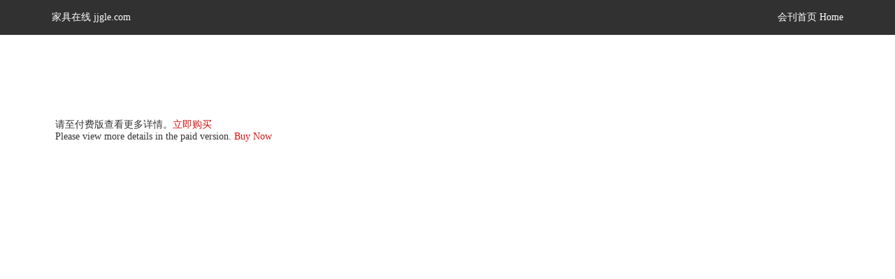

--- FILE ---
content_type: text/html; charset=UTF-8
request_url: https://catalogue.jjgle.com/fur2020/preview/detail/183.html
body_size: 1633
content:
<!DOCTYPE html>
<html>
<head>
    <meta http-equiv="Content-Type" content="text/html; charset=utf-8">
    <meta name="viewport"
          content="width=device-width,height=device-height, initial-scale=1, maximum-scale=1, user-scalable=no">
    <meta name="format-detection" content="telephone=no"/>
    <meta name="csrf-token" content="7d4Ks8OgWMuHJcFPCVL8HIxgl0ZkksLjUuZ6jR0Q">
    <title>2020年中国国际家具展电子会刊</title>
    <meta name="keywords" content="2020年中国国际家具展电子会刊">
    <meta name="description" content="2020年中国国际家具展电子会刊">
    <link rel="shortcut icon" href="https://catalogue.jjgle.com/favicon.ico?3.10.95" type="image/x-icon">
    <link rel="stylesheet" href="https://catalogue.jjgle.com/catalogue/css/fur2020.css?3.10.95" type="text/css">
        <script type="text/javascript" charset="utf-8" src="https://catalogue.jjgle.com/js/jquery.min.js?3.10.95"></script>
    <script type="text/javascript" src="https://catalogue.jjgle.com/catalogue/js/fur2020.js?3.10.95"></script>
            <!-- Google Tag Manager 包含analytics/adwords等所有统计代码 请勿重复添加-->
    <script>(function (w, d, s, l, i) {
            w[l] = w[l] || [];
            w[l].push({
                'gtm.start':
                    new Date().getTime(), event: 'gtm.js'
            });
            var f = d.getElementsByTagName(s)[0],
                j = d.createElement(s), dl = l != 'dataLayer' ? '&l=' + l : '';
            j.async = true;
            j.src =
                'https://www.googletagmanager.com/gtm.js?id=' + i + dl;
            f.parentNode.insertBefore(j, f);
        })(window, document, 'script', 'dataLayer', 'GTM-W7QSPPQ');</script>
    <!-- End Google Tag Manager -->
</head>
<body>
      <div class="top1top" style="width: 100%;background: #313131">
    <div class="manu">
        <a href="https://www.jiagle.com/jiaju/" style="float: left;color: #ffffff;margin-left: 14px" target="_blank">家具在线
            jjgle.com</a>
        <a href="https://catalogue.jjgle.com/fur2020/preview" style="float: right;color: #ffffff;margin-right: 14px">会刊首页 Home</a>
    </div>
</div>
      <div id="main">
          <div>
              <p style="white-space:normal; padding: 0 15px;">请至付费版查看更多详情。<a style="color: #DA1212" href="https://catalogue.jjgle.com/fur2020/mobile_login">立即购买</a></p>
              <p style="white-space:normal; padding: 0 15px;">Please view more details in the paid version. <a style="color: #DA1212" href="https://catalogue.jjgle.com/fur2020/email_login">Buy Now</a></p>
          </div>
      </div>
            <div style="width: 100%;background: #f3f3f3" class="bottom_box">
    <div id="bottom">
        <div class="home_more m_add">
            <img src="https://catalogue.jjgle.com/catalogue/image/fur2020/logo1.png?3.10.95">
            <img src="https://catalogue.jjgle.com/catalogue/image/fur2020/logo2.png?3.10.95">
            <img src="https://catalogue.jjgle.com/catalogue/image/fur2020/logo3.png?3.10.95">
            <img src="https://catalogue.jjgle.com/catalogue/image/fur2020/logo4.png?3.10.95">
            <p style="text-align: center;">
                                <br/>
                <span class="c">@</span>Copyright 2020 www.jjgle.com <a href="https://beian.miit.gov.cn" target="_blank">沪ICP备05034851号-89</a></p>
        </div>
    </div>
</div>
    <!-- Google Tag Manager (noscript) -->
<noscript>
    <iframe src="https://www.googletagmanager.com/ns.html?id=GTM-W7QSPPQ"
            height="0" width="0" style="display:none;visibility:hidden"></iframe>
</noscript>
<!-- End Google Tag Manager (noscript) -->
</body>
</html>


--- FILE ---
content_type: text/css
request_url: https://catalogue.jjgle.com/catalogue/css/fur2020.css?3.10.95
body_size: 13315
content:


@font-face{
    font-family: 'roboto';
    src: url('https://jimg.jiagle.com/fonts/roboto.eot') format('embedded-opentype'),
    url('https://jimg.jiagle.com/fonts/roboto.woff2') format('woff2'),
    url('https://jimg.jiagle.com/fonts/roboto.woff') format('woff'),
    url('https://jimg.jiagle.com/fonts/roboto.ttf') format('truetype'),
    url('https://jimg.jiagle.com/fonts/roboto.svg') format('svg');
}
* {
    margin: 0;
    padding: 0;
    font-size: 14px;
    -webkit-box-sizing: border-box;
    -moz-box-sizing: border-box;
    box-sizing: border-box;
    color: #333333;
    font-family: roboto, 微软雅黑;
}

a:link, a:visited, a:hover, a:active {
    text-decoration: none;
}

.home_main_left{
    width: 580px;
    float: left;
    overflow: hidden;
    height: 975px;
    background: #d9d9d9;
}
.detail_booth_logo{
    width: 100%;
    margin-top: 232px;
}
.detail_booth_logo img{
    width: 180px;
    height:180px;
    float: left;
    margin-bottom: 20px;
}
.detail_booth_logo img:nth-child(3n-1){
    margin-left: 20px;
    margin-right: 20px;
}

.home_main_right{
    width: 600px;
    float: right;
    overflow: hidden;
    height: 1360px;
}
.ml25{
    margin-left: 25px;
}
.home_main_right_item{
    width: 180px;
    height: 1360px;
    float: left;
}
.home_main_right_item img{
    margin-bottom: 25px;
    border-radius: 10px;
}

.clear{
    clear: both;
}
.clearfix {
    zoom: 1;
    line-height: 30px;
    margin: 20px 0;
    float: left;
    width: 100%;
    white-space: normal;
}
.clearline{
    float: left;
    width: 100%;
    border-bottom: 1px solid #cdcdcd;
}
.logo_line_width{
    width: 80%;
}
.company_logo_box{
    height: 150px;
    width: 150px;
    float: right;
    margin-top: -5px;
    margin-right: -5px;
    display: table-cell;
    text-align: center;
    vertical-align: middle;
    line-height: 0;
}
.company_logo{
    max-height: 150px;
    max-width: 150px;
}
/** login **/
#login {
    position: absolute;
    top: 50px;
    bottom: 0;
    left: 0;
    right: 0;
    background: url(/catalogue/image/fur2020/bg.png);
    background-size: cover;
    background-repeat: no-repeat;
    overflow-x: hidden;
}

#login form {
    width: 550px;
    position: absolute;
    top: 50%;
    left: 50%;
    margin: -315px 0 0 -275px;
    background: #FFFFFF;
    border-radius: 10px;
}

#login form.register {
    height: 400px;
}

#login .form .top {
    float: left;
    width: 550px;
    margin: 65px 0 40px 0;
    text-align: center;
}

#login form .top_user {
    margin: 55px 0 70px 0;
}

#login .form .top img {
    height: 40px;
    margin: 0 12px;
}

#login form .top span {
    font-size: 26px;
}

#login form .item {
    float: left;
    width: 360px;
    height: 42px;
    margin: 0 95px 20px 95px;
    border: 1px solid #dadada;
}

#login form .item input {
    float: left;
    height: 40px;
    padding: 3px 8px;
    border: 0;
    outline: none;
}

#login form .item .input_1 {
    width: 280px;
}

#login form .item .input_2 {
    width: 150px;
}

#login form .item img {
    float: right;
    width: 100px;
    height: 34px;
    margin: 4px 4px 4px 0;
    cursor: pointer;
}

#login form .item button {
    float: right;
    width: 100px;
    height: 32px;
    margin: 4px 4px 4px 0;
    cursor: pointer;
    background: #F2F2F2;
    outline: none;
    border: 0;
    font-size: 12px;
}

#login form .once {
    float: left;
    width: 400px;
    height: 36px;
    margin: 0 0 16px 50px;
}

#login form .once .it {
    float: left;
    width: 145px;
    padding-right: 5px;
    line-height: 36px;
    text-align: right;
    color: #333;
    display: inline-block;
}

#login form .once .is {
    float: left;
    line-height: 36px;
}

#login form .once input {
    float: left;
    height: 32px;
    padding: 0 0 0 8px;
    outline: none;
}

#login form .once .input_1 {
    width: 238px;
}

#login form .once .input_2 {
    width: 130px;
}

#login form .once img {
    float: right;
    width: 100px;
    height: 36px;
    cursor: pointer;
}

#login form .once button {
    float: right;
    width: 100px;
    height: 36px;
    cursor: pointer;
    background: #227681;
    color: #FFFFFF;
    outline: none;
    border: 0;
    font-size: 12px;
}

#login form .mobile_login {
    width: 360px;
    margin: 0 0 0 95px;
    height: 42px;
    background: #333333;
    color: #FFFFFF;
    outline: none;
    border: 0;
    cursor: pointer;
}

#login form .register_save {
    float: left;
    margin: 14px 50px 0 120px;
    height: 36px;
    background: #333333;
    color: #FFFFFF;
    outline: none;
    border: 0;
    cursor: pointer;
}

#login form .register_exit {
    float: left;
    width: 150px;
    margin: 14px 0 0 0;
    height: 36px;
    background: #333333;
    color: #FFFFFF;
    outline: none;
    border: 0;
    cursor: pointer;
}

#login form .user_login {
    width: 360px;
    margin: 0 0 0 95px;
    height: 42px;
    background: #333333;
    color: #FFFFFF;
    outline: none;
    border: 0;
    cursor: pointer;
    font-size: 18px;
}

#login form .tip {
    text-align: center;
    width: 100%;
    margin: 25px auto 0 auto;
    font-size: 14px;
    color: #666666;
}

#login form .tryin {
    text-align: center;
    padding: 5px 15px;
    color: #a5927b;
    border-radius: 50px;
    border: 1px solid #a5927b;
    display: table;
    margin: 10px auto 0 auto;
    width: 200px;
    font-size: 14px;
}
#login form .tryin2 {
    text-align: center;
    padding: 5px 15px;
    color: #a5927b;
    border-radius: 50px;
    border: 1px solid #a5927b;
    display: table;
    margin: 10px auto 0 auto;
    width: 300px;
    height: 25px;
    line-height: 25px;
    font-size: 14px;
}
#login form .tryin3 {
    text-align: center;
    padding: 5px 15px;
    color: #3e4c65;
    border-radius: 50px;
    border: 1px solid #3e4c65;
    display: table;
    margin: 10px auto 0 auto;
    width: 200px;
    font-size: 14px;

}
#login form .tryin4 {
    text-align: center;
    padding: 5px 15px;
    color: #3e4c65;
    border-radius: 50px;
    border: 1px solid #3e4c65;
    display: table;
    margin: 10px auto 0 auto;
    width: 300px;
    font-size: 14px;
    height: 25px;
    line-height: 25px;

}
#login form .link {
    margin: 10px 0 0 130px;
    width: 290px;
    text-align: right;
}

#login form .link a {
    text-decoration: none;
    display: block;
    text-align: center;
    font-size: 16px;
}

/** welcome **/
#login .read-catalogue {
    width: 300px;
    margin: 0 0 0 123px;
    height: 42px;
    line-height: 42px;
    background: #333333;
    color: #FFFFFF;
    outline: none;
    border: 0;
    cursor: pointer;
    font-size: 18px;
}

#login .welcome-text {
    float: left;
    width: 550px;
    height: 200px;
    font-size: 35px;
    text-align: center;
    line-height: 200px;
}

/** module top **/
#top {
    width: 1200px;
    margin: 0 auto;
    height: 30px;
    display: block;
    position: relative;
    padding: 20px 0;
}

#top a {
    display: block;
    float: right;
    cursor: pointer;
    margin-left: 10px;
    margin-right: 10px;
}

#top > img {
    display: block;
    float: left;
    margin-right: 10px;
}

/** module search **/
#mask {
    width: 1000px;
    height: 500px;
    background: rgba(50, 50, 50, 0.8);
    position: fixed;
    top: 80px;
    margin-left: 100px;
    z-index: 50;
}

#maskclose {
    position: absolute;
    top: 2px;
    right: 2px;
    color: #fff;
    font-size: 25px;
    line-height: 26px;
    font-weight: lighter;
    width: 25px;
    height: 25px;
    cursor: pointer;
}

#datailsearch {
    position: absolute;
    top: 45%;
    left: 230px;
}

#datailsearch .preview_search {
    width: 550px;
    height: 34px;
    margin: 10px auto;
    background: #f4f3eb;
    border: 1px solid #9fb7a3;
}

#datailsearch .search_detail .t1 {
    float: left;
    font-size: 17px;
    font-weight: bold;
    color: white;
    display: block;
    padding: 5px 10px;
    cursor: pointer;
}

#datailsearch .search_detail .t1.t1forcus {
    background: #f64861;
}

#datailsearch .preview_search input {
    float: left;
    width: 496px;
    border: 0;
    background: #f4f3eb;
    outline: none;
    height: 30px;
    margin-top: 3px;
    text-indent: 8px;
    margin-left: 3px;
}

#datailsearch .preview_search .icon {
    background-image: url(/pic/furniture/catalogue/fur2018_search.png);
    background-position: center center;
    background-repeat: no-repeat;
    float: left;
    width: 50px;
    height: 25px;
    text-align: center;
    margin-top: 4px;
    display: block;
    cursor: pointer;
}

#datailsearch .search_detail {
    height: 25px;
}

/** module main **/
#main {
    min-height: 600px;
    height: auto;
    width: 1153px;
    white-space: nowrap;
    text-overflow: ellipsis;
    margin: 120px auto 0 auto;
    position: relative;
}

.manu {
    width: 1200px;
    height: 50px;
    line-height: 50px;
    padding: 0 20px;
    background: #313131;
    margin: 0 auto;
    color: #ffffff;
}
.manus {
    width: 100%;
    height: 50px;
    line-height: 50px;
    padding: 0 20px;
    background: #313131;
    margin: 0 auto;
    color: #ffffff;
}


/** module bottom **/
#bottom {
    max-width: 1200px;
    margin: 0 auto;
    height: 78px;
    background: #f3f3f3;
}

#bottom img {
    height: 30px;
    display: block;
    float: left;
    margin-right: 20px;
}

#bottom p {
    float: right;
    width: auto;
    color: #999999;
}

#bottom span {
    color: #999999;
}

#foot {
    position: relative;
    width: 100%;
    margin: 0 auto;
    background: #eaeaea;
}

/** pay **/

#pay_content{
    max-width: 1200px;
    margin: 0 auto;
    background: #d9d9d9;
    height: 785px;
}
#pay_contents{
    width: 1200px;
    margin: 0 auto;
    background: #d9d9d9;
    height: 975px;
}
.pay-top-bar {
    height: 90px;
}

.pay-top-bar .top-bar {
    width: 100%;
    max-width: 1160px;
    padding: 0 20px;
    margin: 0 auto;
}

.pay-top-bar p {
    font-size: 26px;
    line-height: 90px;
    color: #666666;
    font-family: "roboto, SimSun, Helvetica;";
}

#pay {.home_more .more_left
width: 100%;
    max-width: 1135px;
    height: 665px;
    color: #333;
    margin: 0 auto;
    background: #ffffff;
}
.text1{
    font-size: 18px;
}
.fapiao_pay{
    height: 855px!important;
}
.pay_logo{
    height: 37px;
    line-height: 55px;
    vertical-align: middle;
    margin-left: 18px;
}

#pay .line-for-top {
    border-bottom: 2px solid #227681;
    margin: 0 20px;
    height: 50px;
    opacity: 0.3;
    filter: alpha(opacity=30); /* 针对 IE8 以及更早的版本 */
}

#pay .line-texts {
    height: 20px;
    padding: 55px 35px 0 35px;
    margin-bottom: 25px;
}

#pay .line-texts span {
    font-size: 18px;
    line-height: 20px;
}
#pay .line-texts .t1 {
    font-size: 20px;
    line-height: 20px;
    color: #666666;
}
#pay .line-texts .t2 {
    font-size: 14px;
    line-height: 20px;
    color: #666666;
}
#pay .line-texts .red {
    color: #da1212;
    font-size: 14px;
}


#pay .pay-way-select {
    float: left;
}

#pay .line-texts2 {
    height: 75px;
    margin-top: 0px;
    /*position: absolute;*/
}

#pay .line-texts2 span {
    line-height: 75px;
}

#pay .line-texts2 img {
    position: relative;
    top: 25px;
}

#pay .line-texts2 input[type="text"] {
    height: 32px;
    width: 288px;
    outline: none;
    padding: 0 0 0 8px;
}

#pay .line-texts2 .mobile-text-numcode {
    float: left;
    color: #d65c5c;
    position: relative;
    top: -36px;
}

#pay input[type="radio"] + label::before {
    content: "\a0"; /*不换行空格*/
    display: inline-block;
    vertical-align: middle;
    font-size:7px;
    width: 1.2em;
    height: 1.2em;
    margin-right: .4em;
    border-radius: 50%;
    border: 1px solid #777;
    text-indent: .15em;
    line-height: 1;
}

#pay input[type="radio"]:checked + label::before {
    background-color: #777;
    background-clip: content-box;
    padding: .2em;
    width: .8em;
    height: .8em;
}

#pay input[type="radio"] {
    position: absolute;
    clip: rect(0, 0, 0, 0);
}

#pay .pay-input-style {
    position: relative;
    left: 30px;
    top: -20px;
    margin-left: 20px;
}

#pay .mobile-numcode .pay-input-style {
    top: 0px;
}

#pay button {
    width: 360px;
    margin: 0px 0 80px 123px;
    height: 45px;
    line-height: 45px;
    background: #DA1212;
    color: #FFFFFF;
    outline: none;
    border: 0;
    cursor: pointer;
    font-size: 16px;
    display: block;
    margin-left: auto;
    margin-right: auto;
}
#catalogue_pay{
    margin-top: 180px!important;
}

#pay .cyhk-input {
}

#pay .fptj-input {
}

#pay .instructions {
    padding: 80px 20px;
    font-size: 16px;
    line-height: 30px;
}

/* 付款成功 */
#pay .line-success-title {
}

#pay .line-success-title p {
    font-size: 26px;
    text-align: center;
    line-height: 380px;
}

#pay .line-success-contents {
    margin-top: -118px;
    margin-bottom: 85px;
}

#pay .line-success-contents p {
    font-size: 16px;
    text-align: center;
    color: #333333;
}

#pay .line-success-texts {
    height: 45px;
    width: 360px;
    background: #333333;
    margin: -54px auto;

}

#pay .line-success-texts p {
    text-align: center;
    color: #227681;
}

#pay .line-success-texts a {
    font-size: 16px;
    cursor: pointer;
    color: #FFFFFF;
    line-height: 45px;
}

/* 索要发票 */
#pay .fapiao-show {
    margin: 0px 70px;
}

#pay .fapiao-show p {
    color: #333333;
    font-size: 14px;
}

#pay .fapiao-show p span {
    color: #DA1212;
    font-size: 16px;
    line-height: 84px;
}

#pay .item {
    width: 360px;
    height: 45px;
    margin: 10px auto;
    border: 1px solid #D0CCC7;
}
.fapiao_t1{
    margin-top: -10px;
    margin-bottom: 100px;
}

#pay .item input {
    width: 356px;
    float: left;
    height: 40px;
    padding: 3px 8px;
    border: 0;
    outline: none;
}

#pay .nochange {
    border: 1px solid #F2F2F2;
}

#pay .nochange input {
    background: #F2F2F2;
    width: 100%;
    height: 100%;
}
#pay .nochange input::placeholder{
    color: #666666;
}
#pay .fptj-input {
    margin-top: 30px;
    margin-bottom: 40px;
}

/** detail **/

.detailmain .comp_logo{
    max-width: 220px;
    max-height: 176px;
    margin-top: -80px;
}
.detail_booth {
    font-family: "微软雅黑";
    height: 26px;
    line-height: 26px;
    font-size: 26px;
    position: absolute;
    color: #212121;
    right: 5px;
    top: -30px;
}
.detail_booth_left p:first-child{
    font-family: "微软雅黑";
    height: 24px;
    line-height: 24px;
    font-size: 26px;
    color: #666666;
    position: absolute;
    left: 0px;
    top: -74px;
}
.detail_booth_left P:last-child {
    font-size: 20px;
    font-family: "微软雅黑";
    height: 24px;
    line-height: 24px;
    color: #666666;
    position: absolute;
    top: -36px;
}
.detail_brand{
    display: none;
}
.detailmain {
    padding: 20px;
    font-family: "微软雅黑";
    background: #e6e6e6;
}

.detailmain .main_lft {
    float: left;
    text-align: left;
    width: 506px;
    white-space: normal;

}

.detailmain .main_rft {
    float: right;
    text-align: left;
    width: 506px;
    white-space: normal;
    word-wrap: break-word;
}

.detailmain .main_lft p, .detailmain .main_lft p span, .detailmain .main_rft p, .detailmain .main_rft p span {
    font-family: "微软雅黑";
    line-height: 25px;
    font-size: 16px;
}

.detailmain .leftmessage p:first-child {
    font-size: 24px;
    color: #000;
}

.detailmain .rightpg {
    float: right;
    width: 200px;
}

.detailmain .rightpg img {
    width: 200px;
}

.detail_high {
    height: 226px;
    overflow: hidden;
    position: relative;
}

#main .detail_high_active {
    height: 480px;
}

.detail_high .detail_banner {
    width: 2400px;
    height: auto;
    position: absolute;
    top: 0;
    left: 0;
}

.detail_high .arr {
    position: absolute;
    bottom: 0;
    left: 0;
    width: 100%;
    text-align: center;
}

.detail_high .arr span:first-child {
    background: #f64861;
}

.detail_high .arr span {
    width: 9px;
    height: 9px;
    border-radius: 50%;
    background: #227681;
    margin: 0 3px;
    cursor: pointer;
    display: inline-block;
}

.detail_high #pc_show > div {
    float: left;
    width: 1200px;
}

.detail_high .once {
    float: left;
    width: 298px;
    height: 214px;
    text-align: center;
    vertical-align: middle;
    display: table-cell;
    line-height: 214px;
    border: 1px solid #eee;
}

.detail_high .once img {
    vertical-align: middle;
    max-width: 278px;
    max-height: 214px;
}

.detail_high .once img:nth-child(4n) {
    margin-right: 0;
}

.detail_vip {
    margin: 30px 0 0 0;
}

.detail_vip .video {
    float: left;
    width: 760px;
    height: 510px;
    background: #000000;
}

.detail_vip .logo {
    float: right;
    width: 380px;
    height: 510px;
}

.detail_vip .logo .once:first-child {
    margin-bottom: 20px;
}

.detail_vip .logo .once {
    float: left;
    width: 340px;
    height: 180px;
    border: 1px solid #eee;
}

.detail_vip .logo .once span {
    position: relative;
}

.detail_vip .logo .once span:first-child {
    float: left;
    width: 20px;
    height: 20px;
    background: #f64861;
    display: block;
    top: 0px;
    left: 0px;
}

.detail_vip .logo .once span {
    position: relative;
    top: 0px;
    left: 5px;
}

.detail_vip .logo .once img {
    float: right;
    max-width: 340px;
    max-height: 180px;
}

.detail_vip .info {
    float: left;
    width: 100%;
}

.detail_vip .info .title {
    font-family: "微软雅黑";
    color: #f64861;
    margin: 50px 0 0 0;
    line-height: 30px;
    border-bottom: 1px solid #e2e2e2;
    font-size: 16px;
}

.detail_vip .info .once {
    width: 100%;
    border-bottom: 1px solid #e2e2e2;
}

.detail_vip .info .once div {
    font-family: "微软雅黑";
    margin: 10px 0;
    color: #227681;
    font-size: 16px;
}

.detailbtn {
    height: 80px;
    margin: 0 auto 30px auto;
    position: relative;
    text-align: center;
}

#detailprev {
    position: absolute;
    left: 510px;
    cursor: pointer;
    text-align: center;
    width: 40px;
    height: 40px;
    color: #fff;
    font-size: 24px;
    line-height: 45px;
    font-family: cursive;
}

#detailnext {
    position: absolute;
    right: 510px;
    cursor: pointer;
    text-align: center;
    width: 40px;
    height: 40px;
    color: #fff;
    font-size: 24px;
    line-height: 45px;
    font-family: cursive;
}

.goto {
    background: #212121;
    font-size: 12px;
    padding: 10px 30px;
    text-align: center;
    color: #ffffff;
    text-decoration: none;
    display: inline-block;
    line-height: 16px;
    border-radius: 26px;
}
.f_pic {
    width: 1200px;
    overflow: hidden;
    position: relative;
    margin: 20px auto;
}

.f_pic .hiSlider {
    display: table;
    width: 1200px;
    float: left;
}
.f_pic .hiSlider li{
    width: 1200px;
}
.f_pic .hiSlider a {
    display: block;
    margin-right: 25px;
    margin-bottom: 10px;
    float: left;
    width: 270px;
    height: 205px;
    background: #fff;
    position: relative;
}
.f_pic .hiSlider a:nth-child(4n) {
    margin-right: 0;
}

.f_pic .hiSlider a img {
    display: inline-block;
    zoom: 1;
    vertical-align: middle;
    position: absolute;
    left: 0;
    right: 0;
    top: 0;
    bottom: 0;
    margin: auto;
    max-height: 100%;
    max-width: 100%;
}

.f_pic #next {
    width: 107px;
    height: 107px;
    position: absolute;
    background: rgba(0, 0, 0, 0.6);
    top: 160px;
    right: -50px;
    z-index: 10;
    border-radius: 100%;
    cursor: pointer;
    font-size: 40px;
    color: white;
    line-height: 103px;
    text-indent: 23px;
}

.f_pic #prev {
    width: 107px;
    height: 107px;
    font-family: cursive;
    position: absolute;
    background: rgba(0, 0, 0, 0.6);
    top: 160px;
    left: -50px;
    z-index: 10;
    border-radius: 100%;
    cursor: pointer;
    font-size: 40px;
    color: white;
    line-height: 103px;
    text-align: center;
    text-indent: 40px;
}
.f_pic ol{
    margin: 0 auto;
    position: relative;
    width: auto;
    display: table;
    left: -23px;
}
.f_pic ol li {
    width: 10px;
    height: 10px;
    margin: 0 5px;
    border-radius: 20px;
    background: #cbcbcb;
    float: left;
}
.f_pic ol li.current{
    background: #333333;
}
/** detail designer **/
.designer_detailplace {
    text-align: right;
    height: 40px;
    line-height: 40px;
    font-size: 20px;
    color: #f98193;
    width: 830px;
}

.designer_detailmain .main_lft {
    float: left;
    width: 230px;
    min-height: 100px;
}

.designer_detailmain .main_lft img {
    width: 220px;
}

.designer_detailmain .main_ctr {
    width: 580px;
    float: left;
    margin-left: 20px;
    padding-top: 30px;
    border-top: 1px solid #d6d6d6;
}

.designer_detailmain .main_ctr p {
    color: #227681;
    font-size: 14px;
    width: 60%;
    white-space: normal;
}

.designer_detailmain .main_rgt {
    float: right;
    width: 360px;
    min-height: 100px;
}

.designer_detailmain .main_rgt img {
    width: 280px;
    height: 280px;
}

.designer_detailinfo {
    padding: 20px 0 60px 0;
    border-bottom: 1px solid #d6d6d6;
    border-top: 1px solid #d6d6d6;
    margin: 8px 0 29px 0;
}

.designer_detailinfo p {
    width: 80%;
    white-space: normal;
    color: #227681;
    font-size: 14px;
}

/** home ads **/
#id_top {
    position: fixed;
    top: 0;
    bottom: 0;
    width: 100%;
    z-index: 99999999;
    background: #00000050;
}

#id_top img.ban {
    width: 100%;
    height: 100%;
}

#id_top .time {
    position: absolute;
    top: 10px;
    right: 10px;
    background: #f5f5f5;
    color: #1a1a1a;
    font-size: 20px;
    width: 40px;
    height: 40px;
    line-height: 40px;
    text-align: center;
}

#id_top .ban_box {
    position: absolute;
    top: 0;
    left: 0;
    right: 0;
    display: none;
}

#id_top .ban_box img {
    float: left;
    margin-right: 10px;
}

#id_top .ban_box img:last-child {
    margin-right: 0;
}

.index_banner {
    position: fixed;
    top: 0;
    bottom: 0;
    left: 0;
    right: 0;
    z-index: 999999;
}

#banner_ban {
    background: rgba(0, 0, 0, 0.5);
    z-index: 999998;
    position: fixed;
    top: 0;
    bottom: 0;
    width: 100%;
}

.index_banner img.ban {
    width: 100%;
}

.index_banner .time {
    position: absolute;
    top: 10px;
    right: 10px;
    background: #f5f5f5;
    color: #1a1a1a;
    font-size: 20px;
    width: 40px;
    height: 40px;
    line-height: 40px;
    text-align: center;
}

.index_banner .ban_box {
    width: 100%;
    position: absolute;
    top: 50%;
    display: none;
}

.index_banner .ban_box img {
    width: 100%;
    float: left;
    margin-bottom: 5px;
}

/** home **/
* {
    margin: 0;
    padding: 0;
    list-style: none;
}

.home_top {
    background: -webkit-linear-gradient(left, #2c747f, #e64b63);
    background: -o-linear-gradient(right, #2c747f, #e64b63);
    background: -moz-linear-gradient(right, #2c747f, #e64b63);
    background: linear-gradient(to right, #2c747f, #e64b63);
    color: #ffffff;
    padding: 0 36px;
}

.home_top .home_top_title {
    width: 100%;
    font-size: 80px;
    line-height: 120px;
    height: 120px;
    text-align: right;
}

.home_navigation {
    width: 1200px;
    margin: 0 auto;
}

.home_navigation img {
    width: 380px;
}

.home_navigation img:nth-child(2) {
    margin: 0 26px;
}
.home_navigation a:nth-child(2) {
    margin: 0 26px;
}

.home_search, .home_search_preview {
    width: 500px;
    height: 37px;
    margin: 25px auto;
    background: #ffffff;
    border-radius: 15px;
}

.home_search .search_it, .home_search_preview .search_it {
    float: left;
    width: 390px;
    padding: 0px 20px;
    height: auto;
    line-height: 28px;
    margin: 4px 0;
    border-right: 1px solid #acacac;
}

.home_search .search_it .t1 {
    float: left;
    width: auto;
    font-size: 16px;
    display: block;
    margin-right: 15px;
}

.home_search .search_it .t2 {
    float: left;
    width: auto;
    font-size: 16px;
}

.home_search input, .home_search_preview input{
    float: left;
    width: 410px;
    border: 0;
    outline: none;
    height: 100%;
    background: none;
    padding: 0 20px;
}

.home_search select, .home_search_preview select {
    width: 455px;
    height: 100%;
    border: 0;
}

.home_search input, .home_search_preview input::placeholder {
    color: #333;
}

.home_search .icon, .home_search_preview .icon {
    background-image: url(/catalogue/image/fur2020/search1.png);
    background-position: center center;
    background-repeat: no-repeat;
    float: right;
    width: 50px;
    height: 37px;
    text-align: center;
    margin-top: 0px;
    display: block;
    cursor: pointer;
    margin-right: 0px;
    background-size: cover;
    border-radius: 0px 15px 15px 0px;
}

#home_boxshow {
    margin: 0 auto;
    width: 1200px;
    height: auto;
    display: table;
}

#home_boxshow ul {
}

#home_boxshow ul li {
    position: relative;
    float: left;
    width: 300px;
    height: 300px;
    background: #fff;
    z-index: 1;
    transition: 0.5s;
}

#home_boxshow ul li:hover {
    box-shadow: 2px 2px 8px #acacac;
    z-index: 10;
}

#home_boxshow ul li.long_w {
    width: 600px;
}

#home_boxshow ul li.long_w img {
    bottom: 40px;
    left: 190px;
}

#home_boxshow ul li.long_h {
    height: 600px;
}

#home_boxshow ul li.long_h img {
    bottom: 35px;
}

#home_boxshow ul li a {
    display: grid;
    width: 100%;
    height: 100%;
}

#home_boxshow ul li a h1 {
    position: absolute;
    font-weight: normal;
    top: 15px;
    font-size: 32px;
    line-height: 45px;
    letter-spacing: 2px;
    left: 15px;
}

#home_boxshow ul li a p {
    position: absolute;
    top: 120px;
    font-size: 20px;
    line-height: 20px;
    color: #666666;
    left: 15px;
    letter-spacing: -1px;
}

#home_boxshow ul li a h2 {
    display: none;
    zoom: 1;
    vertical-align: middle;
    position: absolute;
    left: 0;
    right: 0;
    top: 0;
    bottom: 0;
    margin: auto;
    text-align: center;
    color: white;
    font-size: 25px;
    font-weight: lighter;
    width: 50%;
    white-space: normal;
}

#home_boxshow ul li a img {
    display: block;
    zoom: 1;
    vertical-align: middle;
    position: absolute;
    left: 0;
    right: 0;
    bottom: 10px;
    margin: 0 auto;
    text-align: center;
    color: white;
    font-size: 25px;
    font-weight: lighter;
}

.home_jiaotong {
    width: 50%;
    height: 400px;
    line-height: 60px;
    float: left;
    text-align: center;
}

.home_jiaotong img {
    display: block;
    width: 60%;
    margin: 0 auto;
}

.home_more {
    display: block;
    margin: 0 auto;
    width: 1200px;
    height: 86px;
    padding: 0 31px;
}

.home_more.m_add {
    height: 78px;
    display: table-cell;
    text-align: center;
    vertical-align: middle;
}

.home_more.home {
    width: 984px;
}

.home_more .more_left {
    float: left;
    height: 86px;
    line-height: 86px;
    font-size: 23px;
    letter-spacing: 1px;
}

.home_more .more_right {
    float: right;
    text-align: center;
    width: 45px;
    height: 45px;
    border-radius: 100%;
    background:url("/catalogue/image/fur2019/moreinfonext.png");
    background-size:45px 45px;
    color: #999999;
    font-size: 30px;
    margin-top: 23px;
    line-height: 45px;
    font-family: cursive;
    font-weight: 800;
}

.home_more .more_right img {
    width: 60px;
}

.img_title {
    padding: 5px 30px;
    display: inline-block;
    font-weight: 800;
}

.home_adv {
    float: left;
    display: block;
    width: 595px;
    height: 160px;
    margin: 0 0 10px 5px;
    overflow: hidden;
    background: #999999;
}

.home_adv:nth-child(2n) {
    margin-left: 0px;
    margin-right: 5px;
}

.home_adv img {
    display: block;
    text-align: center;
    margin: 0 auto;
    width: 100%;
}

/** list ads **/
.list_banner_left {
    position: fixed;
    top: 200px;
    left: 50%;
    margin-left: -610px;
    width: 200px;
}

.list_banner_right {
    position: fixed;
    top: 200px;
    right: 50%;
    margin-right: -610px;
    width: 200px;
}

.list_banner_left img.ban, .list_banner_right img.ban {
    width: 200px;
}

.list_banner_right .close_banner {
    position: absolute;
    top: 5px;
    right: 5px;
    width: 80px;
    cursor: pointer;
}

.list_banner_top {
    position: fixed;
    top: 0;
    left: 0;
    width: 100%;
    z-index: 9999;
}

.list_banner_bottom {
    position: fixed;
    bottom: 0;
    left: 0;
    width: 100%;
    z-index: 9999;
}

.list_banner_top img.ban, .list_banner_bottom img.ban {
    width: 100%;
}

.list_banner_top .close_banner {
    position: absolute;
    top: 5px;
    right: 5px;
    width: 80px;
    cursor: pointer;
    min-height: 400px;
}

/** list **/
#listdata {
    width: 1200px;
    margin: 0 auto;
    background: #e6e6e6;
}

#listdata tr td a {
    height: 100%;
    line-height: 24px;
    padding: 12px 0;
    cursor: pointer;
    display: block;
    white-space: normal;
    word-break: break-all;
    color: #666666;
}

#listdata tr {
    padding: 0 20px;
    display: flex;
}

#listdata tr:hover  td a{
    color: #000000;
}

#listdata tr:last-child td.tdname {
    border-bottom: unset;
}
#listdata td.tdname {
    font-family: "Times New Roman";
    width: 50%;
    border-bottom: 1px solid #cccccc;
}

#listdata td.tdname:nth-child(odd) {
    width: 20%;
}

#listdata td.tdname:nth-child(even) {
    width: 80%;
}

#listdata td.tdname:last-child {
    text-align: right;
}

.listitle span {
    font-size: 25px;
    font-weight: bold;
}

.listpage {
    width: 396px;
    height: 40px;
    margin: 0 auto;
    text-align: center;
}

.listpage div {
    float: left;
    margin: 0 10px;
}

.listpage table td {
    width: 20px;
}

.listpage table td.tforcus {
    color: #005285;
}

.listpage .prev, .listpage .next, .listpage tbody td {
    cursor: pointer
}


::-webkit-input-placeholder { /* WebKit browsers */
    color: #aaa;
}

:-moz-placeholder { /* Mozilla Firefox 4 to 18 */
    color: #aaa;
}

::-moz-placeholder { /* Mozilla Firefox 19+ */
    color: #aaa;
}

:-ms-input-placeholder { /* Internet Explorer 10+ */
    color: #aaa;
}

input::-webkit-input-placeholder {
    color: #b3b3b3;
}

input::-moz-placeholder {
    color: #b3b3b3;
}

input:-moz-placeholder {
    color: #b3b3b3;
}

input:-ms-input-placeholder {
    color: #b3b3b3;
}

#login .nL_right .nL_main .nL_item .imgcode {
    float: right;
    height: 36px;
}

#login .nL_right .nL_main .nL_item .auto_login {
    float: left;
}

#login .nL_right .nL_main .nL_item .auto_login span {
    margin: 0 0 0 5px;
    color: #666;
}

#login .nL_right .nL_main .nL_item .forget {
    float: right;
}

#login .nL_right .nL_main .nL_item .forget a {
    color: #666;
}

#login .nL_right .nL_main .nL_item .forget span {
    color: #d81d25;
}

#login .nL_right .nL_main .nL_item .getMobileCode, #login .nL_right .nL_main .nL_item .send_code {
    position: absolute;
    width: 90px;
    height: 30px;
    border: 0;
    background: #d81d25;
    color: #fff;
    cursor: pointer;
    outline: none;
    top: 3px;
    right: 3px;
}

#login .nL_right .nL_main .nL_item .send_out {
    background: #666666;
    cursor: not-allowed;
}

#login .nL_right .nL_main .nL_submit {
    width: 100%;
    height: 36px;
    border: 0;
    background: #d81d25;
    color: #fff;
    outline: none;
    font-size: 14px;
    border-radius: 5px;
    cursor: pointer;
    margin: 20px 0 0 0;
}

#login .nL_right .nL_main .nL_fast, #login .nL_right .nL_main .nL_normal {
    width: 80px;
    color: #333;
    text-align: center;
    margin: 10px auto 0;
    display: block;
    font-size: 12px;
}

#login .nL_right .nL_main .nL_fast:hover, #login .nL_right .nL_main .nL_normal:hover {
    color: #d81d25;
}

#register {
    position: fixed;
    top: 0;
    bottom: 0;
    left: 0;
    right: 0;
    background: url(/pic/furniture/catalogue/bg.png);
    background-size: cover;
    background-repeat: no-repeat;
}

#register #newRegister {
    width: 550px;
    height: 550px;
    position: absolute;
    top: 50%;
    left: 50%;
    margin: -275px 0 0 -275px;
    background: #FFFFFF;
    padding-left: 70px;
    padding-top: 30px;
}

.formtext {
    line-height: 53px;
    font-size: 16px;
    padding: 0px 15px;
    min-width: 155px;
}

.formtext > span {
    color: #E04B51;
}

.forminput > input {
    line-height: 28px;
    width: 184px;
    height: 30px;
    padding-left: 10px;
    padding-right: 10px;
    border: 1px solid #E04B51;
}

.forminput .getMobileCode_R {
    border: 0;
    cursor: pointer;
    outline: none;
    height: 32px;
    float: left;
    background: #d81d25;
    color: #fff;
    width: 80px;
    margin: 0 0 0 13px;
}

.forminput .send_out {
    background: #666666;
    cursor: not-allowed;
}

.forminput > input.codes {
    float: left;
    width: 90px;
}

.forminput > select {
    line-height: 54px;
    width: 134px;
    height: 34px;
    padding-left: 10px;
    padding-right: 10px;
    font-size: 14px;
}

.forminput > .codeimg {
    width: 59px;
    height: 30px;
    margin-right: 20px;
}

.pointer {
    cursor: pointer;
}

.imgcode.pointer {
    vertical-align: middle;
}

.noac-submiform {
    width: 204px;
    height: 48px;
    background-color: #666;
    border-radius: 7px;
    color: #fff;
    text-align: center;
    line-height: 48px;
    font-size: 22px;
    border: none;
    pointer-events: none;
}

.f-red {
    color: #E04B51;
}

.submiform {
    width: 204px;
    height: 48px;
    background-color: #D81D25;
    border-radius: 7px;
    color: #fff;
    text-align: center;
    line-height: 48px;
    font-size: 22px;
    border: none;
}

.onError {
    color: red;
}

.onCorrect {
    color: deepskyblue;
}

#wx {
    background: rgba(0, 0, 0, 0.8);
    position: fixed;
    top: 0;
    bottom: 0;
    left: 0;
    right: 0;
    z-index: 99999;
}

#wx .link {
    float: left;
    width: 100%;
}

#wx .link img {
    float: right;
    margin: 20px 25px 0 0;
}

#wx .cont {
    float: left;
    width: 90%;
    padding: 0 0 0 10%;
}

#wx .cont .once {
    float: left;
    width: 100%;
    margin-top: 20px;
}

#wx .cont .once .num {
    float: left;
    width: 32px;
    height: 32px;
    border-radius: 50%;
    background: #fe5f41;
    color: #fff;
    line-height: 32px;
    text-align: center;
    font-size: 20px;
    margin-right: 12px;
}

#wx .cont .once .txt {
    float: left;
    width: 80%;
    color: #fe5f41;
    font-weight: bold;
    font-size: 20px;
}

#wx .cont .once .txt img {
    height: 22px;
    vertical-align: middle;
    margin: 0 3px;
    display: inline-block;
}

#wx .cont .once .txt .im1 {
    height: 18px;
}

#wx .cont .once .txt .im2 {
    height: 26px;
}

/*首页附框*/
.show-home-msg-tip{
    position: fixed;
    width: 100%;
    height: 100%;
    top: 0;
    left: 0;
    z-index: 9999;
    background-color: rgba(0,0,0,0.3);
}
.show-home-msg-tip .msg-box-box{
    width: 75%;
    height: auto;
    background-color: #fff;
    margin: 180px auto;
    border-radius: 5px;
    border: 1px solid #efefef;
    padding: 20px;
}
.show-home-msg-tip .msg-box{
    width: 100%;
    height: auto;
    background-color: #fff;
    max-height: 357px;
    overflow: auto;
}
.show-home-msg-tip p{
    word-break: break-word;
}
.show-home-msg-tip .title{
    font-size: 14px;
    font-weight: bold;
}
.show-home-msg-tip .close-line{
    text-align: center;
    padding-top: 20px;
}
.show-home-msg-tip input{
    border: 0;
    background-color: #efefef;
    width: 125px;
    height: 50px;
    font-size: 16px;
    cursor: pointer;
    border-radius: 5px;
}

.ad2019add{
    margin-bottom: 20px;
}
.ad2019add .items{
    width: 590px;
    height: auto;
    overflow: hidden;
    margin-bottom: 20px;
    float: left;
}
.ad2019add .items img{
    width: 590px;
}
.ad2019add .items2{
    margin-left: 20px;
}

#login form .link-topr{
    position: absolute;
    top: 5px;
    right: 20px;
    width: auto;
}
.prev_page_icon{
    background-image: url("/catalogue/image/fur2020/pageper.png");
}
.prev_stop{
    background-image: url("/catalogue/image/fur2020/pageper.png");
}
.next_page_icon{
    background-image: url("/catalogue/image/fur2020/pagenext.png");
}
.next_stop{
    background-image: url("/catalogue/image/fur2020/pagenext.png");
}

#id_top .close_banner_ban {
    position: absolute;
    top: 10px;
    right: 60px;
    background:url("/catalogue/image/fur2019/closebtnicon.png");
    background-size:40px 40px;
    color: #1a1a1a;
    font-size: 20px;
    width: 40px;
    height: 40px;
    line-height: 40px;
    text-align: center;
    cursor: pointer;
}
.index_banner .close_banner_ban {
    position: absolute;
    top: 10px;
    right: 60px;
    background:url("/catalogue/image/fur2019/closebtnicon.png");
    background-size:40px 40px;
    color: #1a1a1a;
    font-size: 20px;
    width: 40px;
    height: 40px;
    line-height: 40px;
    text-align: center;
    cursor: pointer;
}

#home_navigation_ad1{
    display: block;
}
#home_navigation_ad2{
    display: none;
}
#taitouselect{
    width: 100%;
    height: 100%;
}
.nc-container #nc_1_wrapper{
    width: 360px!important;
}
.nc-lang-cnt b {
    color:#ffffff;
}
/** Phone **/
@media only screen and (min-width: 320px) and (max-width: 768px) {
    #duiliang0815left{
        padding: 0px;
        position: fixed;
        top: 0;
        height: 100%;
        width: 100%;
        display: table-cell;
        overflow: hidden;
        text-align: center;
    }
    #duiliang0815left img{
        height: 95%;
    }
    .gg_button{
        height: 5%;
        width: 94%;
        margin-left: 3%;
        background: #ffffff;
        text-align: center;
        line-height: 30px;
    }
    .tip a{
        font-size: 20px;
    }
    #login form .tryin4 {
        margin: 0 auto 0 auto;

    }
    .swiper-slide{
        float: left!important;
    }
    .swiper-wrapper{
        white-space: nowrap;
        width: 2400px!important;
    }
    #login{
        position: unset;
    }
    .company_logo_box{
        height: 120px;
        width: 120px;
        float: unset;
        margin-top: -5px;
        margin-right: -5px;
        display: table-cell;
        text-align: center;
        vertical-align: middle;
        border: 1px #666666 solid;

    }
    .company_logo{
        max-height: 120px;
        max-width: 120px;
    }

    .logo_line_width{
        width: 100%;
    }

    .pay_style{
        position: absolute;
        left: -67px;
        margin-top: 36px;
    }
    #pay .pay-input-style {
        position: relative;
        left: 30px;
        top: 0;
        margin-left: 20px;
    }

    #login .form .top {
        float: left;
        width: unset;
        margin: 65px 27px 40px 48px;
        text-align: center;
    }
    #catalogue_pay{
        margin-top: 0px!important;
    }
    #pay .line-texts{
        margin-top: 16px;
        margin-bottom: 0px;
    }
    #login form .item button{
        height: 32px;
    }
    #login form .item .input_1 {
        width: unset;
    }
    .tip{
        line-height: 54px;
    }
    #login .welcome-text{
        width: 100%;
        text-align: center;
        height: auto;
    }
    #login .read-catalogue{
        margin: 0 0 0 40px;
    }
    .nc-container #nc_1_wrapper{
        width: 100%!important;
    }
    #pay_content{
        width: 98%;
    }
    #pay_contents{
        width: 98%;
    }
    .home_main_left{
        width: 100%;
        float: none;
    }
    .detail_booth_logo {
        display: none;
    }
    .home_main_left{
        width: 580px;
        height: 170px;
    }
    #main_mobile{
        margin: 0 auto 0 auto;
    }
    #main {
        width: 100%;
        left: 0;
        margin-left: 0;
    }
    #pay button{
        width: 70%;
    }
    #pay .line-success-texts{
        width: 70%;
    }
    #main.loginbg {
        width: 100%;
        height: 100%;
        left: 0;
        margin-left: 0;
        overflow: hidden;
    }

    #main .homeImage img {
        width: 100%;
        height: auto;
    }

    #main .listImage .moduletable img {
        width: 100%;
        height: auto;
        margin: 0px;
    }

    #top {
        width: 100%;
        left: 0;
        margin-left: 0;
        height: 60px;
        display: block;
        position: relative;
        background-size: cover;
        background-position: center center;
    }

    .topic {
        width: 100%;
    }

    .topic img {
        width: 100%;
    }

    #login {
        height: 120%;
    }
    #login form .mobile_login{
        width: 90%;
        margin: 0px 0 0 5%;
        height: 42px;
        background: #333333;
        color: #FFFFFF;
        outline: none;
        border: 0;
        cursor: pointer;
    }
    #login .container {
        width: 100%;
        height: 99%;
        background: #fffff5;
        position: relative;
        top: 0;
        left: 0;
        margin: 0;
    }

    #login .timg {
        padding: 50px 0 35px 0;
    }
    .item1{
        margin: 40px 3% 5% 5%!important;
    }
    #login .item {
        width: 90%!important;
        margin: 14px 3% 5% 5%!important;
    }

    .pay_logo{
        height: 30px!important;
        line-height: 20px;
        vertical-align: middle;
        margin-left: 0;
    }
    .paypal_inp{
        left: 240px!important;
        margin-top: -8px;
    }
    #pay .line-success-contents p{
        width: 80%;
        margin: 0 auto;
    }
    .pay_logos{
        height: 40px!important;
    }
    #pay .pay-input-style {
        position: relative;
        left: 0;
        margin-left: 20px;
        float: right;
    }
    #login .item input {
        width: 99%;
        font-size: 13px;
        padding: 0;
    }

    #login .mobile_login, #login .user_login {
        width: 90%!important;
        margin: 0 5%!important;
    }

    #login .btip {
        position: relative;
        margin-top: 30px;
        left: 0;
        bottom: 0;
    }

    #more {
        margin: 10px 0 0 0;
        height: 50px;
        padding: 0 8%;
    }

    #more .more_left {
        float: left;
        height: 50px;
        line-height: 50px;
        font-size: 20px;
    }

    #more .more_right {
        padding: 5px 0;
    }

    #more .more_right img {
        width: 40px;
    }

    .home_top {
        padding: 0 3%;
    }

    .home_top .home_top_title {
        font-size: 30px;
    }

    .home_navigation li {
        float: none;
        width: 100%;
        text-align: center;
        height: 78px;
        line-height: 78px;
    }

    .home_navigation li a {
        color: #ffffff;
        font-size: 25px;
        text-decoration: none;
    }

    #bottom {
        width: 100%;
        left: 0;
        margin-left: 0;
    }

    .manu {
        max-width: 100%;
    }

    .home_navigation {
        width: 100%;
        overflow: hidden;
    }

    .home_navigation img {
        width: 100%;
    }

    .home_navigation img:nth-child(2), .home_navigation img:nth-child(3) {
        display: none;
    }

    .social {
        width: 100%;
        padding: 0;
        border-bottom: 1px solid #e4e4e4;
        border-top: 1px solid #e4e4e4;
        height: 50px;
    }

    .social a {
        text-align: center;
        float: left;
        color: #fff;
        border-right: 1px solid #e4e4e4;
        border-left: 1px solid #e4e4e4;
        width: 24.5%;
        height: 50px;
    }

    .social a:first-child {
        border-left: 0;
    }

    .social a:last-child {
        border-right: 0;
    }

    .social p {
        color: #fff;
        line-height: 50px;
        font-size: 15px;
    }

    .home_search {
        width: 500px;
        height: 38px;
        margin: 0 auto;
        margin-top: 25px;
    }
    .home_search1{
        margin-top: 45px;
    }
    .chanpin_logo{
        width: 580px;
    }
    .logo_left{
        float: left;
        margin-left: 20px;
    }
    .logo_left ul li{
        margin-top: 35px;
    }
    .logo_left ul li img{
        width: 250px;
    }
    .logo_right{
        float: right;
        margin-right: 20px;
    }
    .chanpin_logo ul li{
        margin-top: 35px;
        position: relative;
    }
    .chanpin_logo ul li span{
        margin-top: 0px;
        position: absolute;
        z-index: 999;
        line-height: 33px;
        top: 15px;
        left: 15px;
    }
    .chanpin_logo ul li span .text1{
        font-size: 25px;
        color:#666666;
    }
    .chanpin_logo ul li span .text2{
        font-size: 19px;
        color:#666666;
    }

    .logo_right ul li img{
        width: 250px;
    }

    .home_search .search_it, .home_search_preview .search_it {
        width: auto;
        padding: unset;
        height: auto;
        margin: -32px 0 4px 0;
        border-right: none;
    }

    #home_boxshow {
        margin: 0 auto;
        width: 96%;
        height: auto;
        display: block;
    }

    #home_boxshow ul li.long_h {
        height: 190px;
    }

    #home_boxshow ul li.long_w {
        width: 50%;
    }

    #home_boxshow ul li a {
        display: block;
        width: 100%;
        height: 100%;
        position: relative;
    }

    #home_boxshow ul li {
        position: relative;
        float: left;
        width: 50%;
        height: 190px;
        background: #fff;
    }

    #home_boxshow ul li a h2 {
        display: none;
    }

    #home_boxshow ul li.long_h img {
        bottom: 5px;
    }

    #home_boxshow ul li.long_w img {
        bottom: 5px;
        left: 0;
    }

    #home_boxshow ul li a img {
        bottom: 5px;
        max-height: 50px;
    }

    #home_boxshow ul li a h1 {
        line-height: 35px;
        font-size: 30px;
        top: 10px;
        left: 10px;
    }

    #home_boxshow ul li a p {
        top: 86px;
        left: 10px;
        font-size: 16px;
    }

    .img_title {
        padding: 5px 30px;
        display: block;
        text-align: center;
        margin: 20px auto;
        float: left;
        width: 100%;
    }

    .home_jiaotong {
        width: 48%;
        float: left;
        text-align: center;
        height: auto;
    }

    .home_jiaotong:nth-child(odd) {
        margin-left: 2%;
    }

    .home_search input {
        width: 80%;
        padding: 0 10px;
    }
    .home_search input::-webkit-input-placeholder {
        font-size: 12px;
    }


    .home_search .icon {
        width: 48px;
        height: 37px;
        text-align: center;
        margin-top: 0px;
        display: block;
        cursor: pointer;
    }

    .search_it .t2 {
        width: 60px;
    }

    #boxshow {
        margin: 20px 0;
        width: 100%;
    }

    #boxshow ul li {
        float: left;
        width: 30%;
        height: 110px;
        margin: 0 0 10px 2.5%;
        border: 0;
    }

    #boxshow ul li a {
        border: 1px solid #9fb7a3;
    }

    #boxshow ul li a h1, #boxshow ul li a h2 {
        font-size: 24px;
        line-height: 32px;
    }

    #boxshow ul li img {
        width: 100%;
    }

    #boxshow ul li a h1 {
        width: 93%;
        padding: 6px;
        font-size: 16px;
    }

    #boxshow ul li a h2 {
        width: 93%;
        padding: 6px;
    }

    #boxshow ul li a p {
        width: 90%;
        padding: 5px 0 5px 5px;
        bottom: 0;
        font-size: 16px;
    }

    #visit {
        width: 99%;
        height: 130px;
        background-size: cover;
    }

    #listshow {
        margin: 30px auto 0 auto;
        width: 100%;
        height: 330px;
    }

    #listshow ul li {
        position: relative;
        width: 45%;
        height: 60px;
        margin: 0 2% 20px 2%;
    }

    #listshow ul li a {
        line-height: 60px
    }

    #pay .fapiao-show {
        margin-left: 25px;
        margin-right: 25px;
    }

    #pay .item {
        width: 80%;
        height: 42px;
        margin: 10px auto;
    }

    #pay .item input {
        width: 100%;
    }

    .paycontain {
        width: 90%;
        height: auto;
        line-height: 45px;
        margin: 0 5%;
    }

    .paycontain input, .paycontain textarea {
        font-size: 16px;
    }

    .paycontain.heightcomt {
        float: left;
        width: 90%;
        height: auto;
        margin: 0 5%;
    }

    .paycontain.heightcomt p {
        font-size: 20px;
    }

    .paycontain .pleft {
        font-size: 16px;
        width: 60%;
    }

    .paycontain .pright {
        font-size: 16px;
    }

    .alipay {
        float: left;
    }

    .alipay p {
        font-size: 25px;
    }

    .paybtn {
        float: left;
        width: 90%;
        margin: 0 5% 20px 5%;
    }

    .detail_vip .info {
        width: 90%;
        height: auto;
        line-height: 35px;
        margin: 30px 5%;
    }

    .paycontain > p {
        font-size: 25px;
        text-align: justify;
        line-height: 30px;
        margin-bottom: 10px;
    }

    .paycontain .pleft.lable {
        width: 95%;
        float: none;
    }

    .paycontain input {
        width: 100%;
        height: 40px;
    }

    .paycontain textarea {
        width: 100%;
        height: 100px;
    }

    #innerlogo {
        width: 100%;
        margin: 20px auto;
    }

    .listbar {
        width: 90%;
        padding: 0 5%;
        height: 80px;
        background: #ce6657;
    }

    .listbar > p span {
        font-size: 20px !important;
    }

    .listbar > a {
        font-size: 20px;
    }

    .listpage {
        width: 100%;
        font-size: 20px;
    }

    #listdata {
        width: 100%;
        margin: 10px auto;
        padding: 0 5%;
    }

    .listitle span {
        font-size: 15px;
    }

    #product #listdata td.tdetal a {
        margin-left: -56px;
    }

    .calback {
        width: 90%;
        margin: 0 5%;
        font-size: 25px;
    }

    .detailline {
        width: 100%;
        border-right: 0 solid;
        border-left: 0 solid;
    }

    .detailmain {
        width: 100%;
        height: auto;
        padding: 0 5%;
    }
    .clearfix{
        white-space: normal;
    }
    .detailmain .leftmessage {
        height: 490px;
        float: none;
    }

    .detailmain .rightpg {
        float: none;
        height: 100px;
    }

    .detailbtn {
        width: 100%;
        margin: 0 auto;
    }

    .designer_detailplace {
        width: 98%;
    }

    .goto {
        width: 280px;
        margin: 0 auto;
        font-size: 14px;
        margin-bottom: 20px;
        display: block;
        text-align: center;
    }
    .detailmain .comp_logo {
        margin-bottom: 50px;
    }
    #detailprev {
        left: 80px;
        width: 30px;
        height: 30px;
        font-size: 24px;
        line-height: 30px;
    }

    #detailnext {
        right: 80px;
        width: 30px;
        height: 30px;
        font-size: 24px;
        line-height: 30px;
    }

    #listdata tr {
        padding: 0;
    }

    .back {
        width: 90%;
        float: none;
        margin: 0 5%;
        font-size: 25px;
    }

    #mask {
        width: 100%;
        height: 300px;
        margin-left: 0;
        top: 20px;
    }

    #datailsearch {
        top: 40%;
        width: 90%;
        left: 5%;
    }

    #datailsearch .search_detail .t1 {
        font-size: 16px;
    }

    #datailsearch .preview_search {
        width: 100%;
    }

    #datailsearch .preview_search input {
        width: 72%;
    }

    .preview_search .icon {
        width: 10%;
    }

    .pay .clpayc {
        font-size: 18px !important;
        padding: 0 20px;
    }

    .pay .clgetb {
        margin: 0 !important;
    }

    .pay .clgetb p {
        font-size: 18px !important;
    }

    .pay .clbils {
        font-size: 28px !important;
    }

    .detailmain .main_lft {
        float: left;
        text-align: left;
        width: 100%;
        white-space: normal;
    }

    .detailmain .main_rft {
        float: right;
        text-align: left;
        width: 100%;
        white-space: normal;
        word-wrap: break-word;
    }

    .detail_vip .video {
        width: 100%;
        float: none;
        height: auto;
    }

    .detail_vip .video video {
        width: 100%;
        height: auto;
    }

    .detail_vip .logo {
        height: auto;
    }

    .detail_vip .logo .once span {
        float: none;
        width: 0;
        height: 0;
        background: #f64861;
        display: block;
    }

    .detail_vip .logo .once img {
        max-width: 85%;
        height: auto;
    }

    .detail_vip .logo .once {
        float: none;
        width: 100%;
        height: auto;
    }

    .detail_vip .info .title {
        margin: 0;
    }

    .detail_high .detail_banner {
        width: 100%;
        height: auto;
        position: relative;
        top: 0;
        left: 0;
    }

    .detail_high .once {
        width: 100%;
    }

    .detail_high {
        height: auto;
        overflow: hidden;
        position: relative;
    }

    .home_more {
        display: block;
        margin: 0 auto;
        width: 100%;
        height: 60px;
        padding: 0 25px;
    }

    .home_more .more_right {
        width: 30px;
        height: 30px;
        font-size: 30px;
        margin-top: 15px;
        line-height: 30px;
        font-family: cursive;
        font-weight: 800;
        background-size:30px 30px;
    }

    .home_more .more_left {
        float: left;
        height: auto;
        line-height: 58px;
        font-size: 14px;
        letter-spacing: 0;
    }

    .home_more.m_add {
        padding: 30px 15px 15px 0;
    }

    #bottom p {
        float: right;
        width: auto;
        font-size: 5px;
        -webkit-transform: scale(0.7, 0.7);
        margin-right: -54px;
    }
    #bottom img{
        margin-right: 5px;
    }

    .home_adv {
        float: none;
        display: block;
        width: 100%;
        margin: 0 0 6px 0;
        overflow: hidden;
        background: #999999;
        height: auto;
    }
    .f_pic {
        width: 100%;
    }

    .f_pic .hiSlider {
        width: 100%;
    }
    .f_pic .hiSlider li {
        margin-right: 0;
        float: left;
        background: #dddddd;
        position: relative;
    }

    #login form {
        width: 90%;
        position: unset;
        top: unset;
        left: unset;
        margin: 20px auto;
        background: #FFFFFF;
    }
    .f_pic .hiSlider a{
        width: 47%;
        margin-left: 2%;
    }
    .f_pic .hiSlider li{
        width: 100%;
    }
    .f_pic .hiSlider li img {
        display: inline-block;
        zoom: 1;
        vertical-align: middle;
        position: absolute;
        left: 0;
        right: 0;
        top: 0;
        bottom: 0;
        margin: auto;
        max-height: 100%;
        max-width: 80%;
    }
    .f_pic .hiSlider a{
        margin-right: 1%;
    }
    .f_pic ol {
        margin-top: 20px;
    }
    .designer_detailmain .main_lft {
        width: 100%;
        text-align: center;
        padding-bottom: 20px;
    }

    .designer_detailmain .main_ctr {
        width: 100%;
        padding: 30px 0;
        margin: 0;
        border-top: 1px solid #d6d6d6;
    }

    .designer_detailmain .main_ctr p {
        width: 100%;
        text-align: center;
    }

    .designer_detailmain .main_rgt {
        width: 100%;
        text-align: center;
    }

    .designer_detailinfo {
        padding: 20px 30px 60px 30px;
        text-align: center;
    }

    .designer_detailinfo p {
        width: 100%;
    }

    #pay .line-texts span {
        font-size: 14px;
    }

    #pay .line-texts span.en-name-for-book {
        display: inline-block;
        width: 250px;
    }

    #pay .line-texts span.number-for-book {
        position: relative;
        top: -15px;
    }

    #pay .line-texts2 {
        height: auto;
    }

    #pay .line-texts2 .pay-input-style {
        float: left;
        width: 280px;
        height: 70px;
        position: relative;
        line-height: 65px;
        top: -35px;
    }

    #pay .line-texts2 input[type="text"] {
        height: 32px;
        width: 240px;
    }

    #pay .mobile-numcode span {
        line-height: 35px;
    }

    #pay .line-texts2 .mobile-text-numcode {
        float: left;
        color: #d65c5c;
        display: block;
        position: relative;
        top: -30px;
        left: 0;
    }

    #pay .mobile-numcode .pay-input-style {
        top: -10px;
        left: 0px;
        margin-left: 0px;
    }

    #pay .mobile-numcode input::-webkit-input-placeholder { /* WebKit browsers */
        color: #fff;
    }

    #pay .mobile-numcode input:-moz-placeholder { /* Mozilla Firefox 4 to 18 */
        color: #fff;
    }

    #pay .mobile-numcode input::-moz-placeholder { /* Mozilla Firefox 19+ */
        color: #fff;
    }

    #pay .mobile-numcode input:-ms-input-placeholder { /* Internet Explorer 10+ */
        color: #fff;
    }

    #pay .ljgm-input {
        margin-top: 30px;
    }

    #register #newRegister {
        width: 100%;
    }

    #newRegister .formtext {
        padding: 0px 15px;
    }

    .formmsg {
        display: block;
        overflow: hidden;
        float: left;
        width: 210px;
    }

    body #register #newRegister {
        height: 620px;
    }

    .show-home-msg-tip .msg-box{
        max-height: 357px;
    }
    .show-home-msg-tip .msg-box-box{
        margin-top: 50px;
    }

    .ad2019add{
        /*margin-left: 2%;*/
    }
    .ad2019add .items{
        width: 96%;
        float: left;
        margin-left: 2%;
        margin-bottom: 2%;
        height: auto;
    }
    .ad2019add .items img{
        width: 100%;
    }
    #login form .link-topr{
        position: absolute;
        top: 80px;
        right: 32px;
        width: auto;
    }
    *{
        padding: 0px;
    }
    #login form .tip {
        text-align: center;
        width: 100%;
        margin: 10px auto 0 auto;
        font-size: 20px;
        transform:scale(0.7);
        -webkit-transform:scale(0.7);  /*兼容-webkit-引擎浏览器*/
        -moz-transform:scale(0.7);     /*兼容-moz-引擎浏览器*/
        white-space:nowrap;
    }
    #pay{
        width: 95%;
    }
    .prev_page_icon{
        background-size:30px 30px;
    }
    .prev_stop{
        background-size:30px 30px;
    }
    .next_page_icon{
        background-size:30px 30px;
    }
    .next_stop{
        background-size:30px 30px;
    }

    #bottom p {
        font-size: 16px;
        line-height: 13px;
    }

    #home_boxshow ul li:nth-child(1), #home_boxshow ul li:nth-child(4), #home_boxshow ul li:nth-child(5),
    #home_boxshow ul li:nth-child(8), #home_boxshow ul li:nth-child(9),
    #home_boxshow ul li:nth-child(12), #home_boxshow ul li:nth-child(13),
    #home_boxshow ul li:nth-child(16), #home_boxshow ul li:nth-child(17),
    #home_boxshow ul li:nth-child(20), #home_boxshow ul li:nth-child(21),
    #home_boxshow ul li:nth-child(24), #home_boxshow ul li:nth-child(25)
    {
        background: #f2f2f2;
    }
    #home_boxshow ul li:nth-child(2), #home_boxshow ul li:nth-child(3),
    #home_boxshow ul li:nth-child(6), #home_boxshow ul li:nth-child(7),
    #home_boxshow ul li:nth-child(10), #home_boxshow ul li:nth-child(11),
    #home_boxshow ul li:nth-child(14), #home_boxshow ul li:nth-child(15),
    #home_boxshow ul li:nth-child(18), #home_boxshow ul li:nth-child(19),
    #home_boxshow ul li:nth-child(22), #home_boxshow ul li:nth-child(23)
    {
        background: #fcfafa;
    }
    .home_search select, .home_search_preview select{
        width: 100%;
    }
    .home_navigation a:nth-child(2){
        margin: 0;
    }
    .downloadpdf2019{
        width: 100%;
        margin: 10px auto;
    }
    .pdf2019download{
        width: 100%;
    }
}

/** PC **/
@media only screen and (min-width: 768px) {
    #home_boxshow ul li:nth-child(2), #home_boxshow ul li:nth-child(6), #home_boxshow ul li:nth-child(8), #home_boxshow ul li:nth-child(11), #home_boxshow ul li:nth-child(14), #home_boxshow ul li:nth-child(17), #home_boxshow ul li:nth-child(19), #home_boxshow ul li:nth-child(22), #home_boxshow ul li:nth-child(24) {
        background: #fcfafa;
    }

    #home_boxshow ul li:nth-child(1), #home_boxshow ul li:nth-child(3), #home_boxshow ul li:nth-child(9), #home_boxshow ul li:nth-child(15) {
        background: #f7f5f5;
    }

    #home_boxshow ul li:nth-child(4), #home_boxshow ul li:nth-child(7), #home_boxshow ul li:nth-child(13), #home_boxshow ul li:nth-child(16), #home_boxshow ul li:nth-child(18), #home_boxshow ul li:nth-child(20), #home_boxshow ul li:nth-child(23), #home_boxshow ul li:nth-child(25) {
        background: #f2f2f2;
    }

    #home_boxshow ul li:nth-child(5), #home_boxshow ul li:nth-child(10), #home_boxshow ul li:nth-child(21), #home_boxshow ul li:nth-child(12) {
        background: #eaeaea;
    }


    #duiliang0815left {
        position: fixed;
        top: 100px;
        left: 0;
        background-color:#fff;
    }
    #duiliang0815right {
        position: fixed;
        top: 100px;
        right: 0;
        background-color:#fff;
    }
    #duiliang0815right img, #duiliang0815left a{
        font-size: 0;
    }
    #duiliang0815right img, #duiliang0815left img{
        height: 500px;
    }
    #duiliang0815right .close_btn, #duiliang0815left .close_btn{
        display: block;
        width: 100%;
        height: 35px;
        line-height: 35px;
        background-color: #fff;
        color: #333;
        text-align: center;
        border: 1px solid #999;
        font-size: 14px;
    }
    .downloadpdf2019{
        width: 1200px;
        margin: 10px auto;
    }
    .pdf2019download{
        width: 100%;
    }
}
.manu a:hover{color:red!important;}


--- FILE ---
content_type: application/javascript; charset=utf8
request_url: https://catalogue.jjgle.com/catalogue/js/fur2020.js?3.10.95
body_size: 4522
content:
$.ajaxSetup({
    headers: {
        'X-CSRF-TOKEN': $('meta[name="csrf-token"]').attr('content')
    }
});
var c = c || {};
c.colum = 'fur2020';
c.pay = {
    allPayWay: ['alipay', 'paypal', 'payCode', 'PayDollar'],
    curPayWay: 'alipay', // 默认支付方式
    changePay: function (num) {
        if (num < c.pay.allPayWay.length && num >= 0) {
            c.pay.curPayWay = c.pay.allPayWay[num];
            $('#catalogue_pay').css('background-color', '#DA1212');
        }
    }
};
var ucxpjiajutc;
c.dianzifapiaoshuihao = function () {
    let shuicheck = $("#taitouselect").val();
    if (shuicheck == '公司') {
        $("#shuihaobox").show();
        $("#taitou").val("");
        $("#taitou").attr("readonly", false);
        $("#shuihao").attr("required", "required");
    } else {
        $("#shuihaobox").hide();
        $("#taitou").val("个人");
        $("#taitou").attr("readonly", true);
        $("#shuihao").attr("required", false);
    }
};
// 首页搜索
c.search = function () {
    let val = $("#company").val();
    let s_key2 = $("#s_key2").val();
    let is_preview = $("#is-preview").val();
    let comkeyword = val + '-|-|-' + s_key2;
    let list = 'lists';
    if (val === '' && s_key2 === '') {
        location.href = 'https://' + location.host + '/' + c.colum + '/' + list;
    }
    if (is_preview === "1") {
        list = 'preview_lists';
    }

    location.href = 'https://' + location.host + '/' + c.colum + '/' + list + '/searchkey/' + escape(comkeyword).replace(/%u/g, "_");
};

// 广告位
c.ad = {
    mobiletime: 6,
    mtimeout: null,
    mBtnCount: function () {
        if (c.ad.mobiletime <= 1) {
            $('.index_banner').add('#banner_ban').remove();
            clearTimeout(c.ad.mtimeout);
            $('.list_banner_top').add('.list_banner_bottom').show();
        } else {
            c.ad.mobiletime--;
            $('.index_banner .time .num').text(c.ad.mobiletime);
            c.ad.mtimeout = setTimeout(c.ad.mBtnCount, 1000);
        }
    },
    mtimeReset: function () {
        c.ad.mobiletime = 6;
    },
    pctime: 6,
    pctimeout: null,
    pcBtnCount: function () {
        if (c.ad.pctime <= 1) {
            $('#id_top').remove();
            clearTimeout(c.ad.pctimeout);
        } else {
            c.ad.pctime--;
            $('#id_top .time .num').text(c.ad.pctime);
            c.ad.pctimeout = setTimeout(c.ad.pcBtnCount, 1000);
        }
    },
    pctimeReset: function () {
        c.ad.pctime = 6;
    }
};

$(function () {
    if ($('.safe-captcha').length) {
        var captcha = new Captcha();
        captcha.render({el: $('.safe-captcha')});
    }

    // 验证手机格式
    function checkMobile(mobile) {
        var re = /^[0-9]{11}$/;
        return re.test(mobile);
    };

    // 发送手机验证码读秒
    function countdown() {
        $('.send_code').html(time-- + "秒");
        if (time >= 0) {
            timer = setTimeout(countdown, 1000);
        } else {
            ucxpjiajutc.reload();
            time = 120;
            $('.send_code').html("重新获取");
            $('#verify').attr('src', $('#verify').attr('src'));
            flag = true;
        }
    };
    // 获取短信验证码
    var flag = true;
    var time = 120;
    var timer = null;
    $('.send_code').click(function () {
        if (!flag) {
            return;
        }
        flag = false;
        if ($('input[name="mobile"]').length) {
            var mobile = $('#mobile').val();
        } else {
            var mobile = $('#mobile').text();
        }
        if (!captcha.check()) {
            alert('请先完成滑块验证');
            flag = true;
            return false;
        }
        if (checkMobile(mobile)) {
            var data = {
                mobile: mobile,
            };
            data = captcha.data(data);
            $.ajax({
                type: 'post',
                url: '/' + c.colum + '/sendMobileCode',
                data: data,
                success: function (data) {
                    if (data === 'success') {
                        time = 120;
                        clearTimeout(timer);
                        countdown();
                    } else if (data === 'verify_error') {
                        captcha.reset();
                        alert('请拖动滑块');
                        flag = true;
                    } else if (data == 'error') {
                        captcha.reset();
                        $('#verify').attr('src', $('#verify').attr('src'));
                        alert('短信发送失败');
                        ucxpjiajutc.reload()
                        flag = true;
                    } else {
                        captcha.reset();
                        $('#verify').attr('src', $('#verify').attr('src'));
                        alert('请在' + data + '秒后重新获取验证码');
                        ucxpjiajutc.reload()
                        flag = true;
                    }
                }
            });
        } else {
            alert('请正确输入手机号码');
            flag = true;
        }
    });

    // 手机用户登录(注册)
    $('.mobile_login').click(function () {
        var mobile = $('#mobile').val();
        var code = $('#code').val();
        if (mobile === '') {
            alert('请输入手机号');
        } else if (code === '') {
            alert('请输入手机验证码');
        } else {
            var data = {
                mobile: mobile,
                number_code: code,
            };
            $.ajax({
                type: 'post',
                url: '/' + c.colum + '/login/mobile',
                data: data,
                success: function (data) {
                    if (data == 1) {
                        location.href = '/' + c.colum;
                    } else if (data == -1) {
                        alert('手机号不存在或被禁用');
                    } else if (data == -2) {
                        alert('请正确输入短信验证码');
                    } else if (data == -3) {
                        alert('验证码已过期，请重新获取');
                    } else {
                        alert('未知错误');
                    }
                }
            });
        }
    });

    // 私有方法，被邮箱登陆调用
    var islogining = false;

    // 邮箱登录
    $('.user_login').click(function () {
        if (islogining) {
            return;
        }
        if (!captcha.check()) {
            alert('Please slide to verify');
            return;
        }
        var email = $('#username').val();
        var password = $('#password').val();

        if (email === '') {
            alert('Please enter the email');
            return;
        }
        if (!email.match(/^.+@.+$/)) {
            alert('Incorrect email format');
            return;
        }
        if (password === '') {
            alert('Please enter the password');
            return;
        }
        if (password.length < 6) {
            alert('The password must not be less than 6 bits');
            return;
        }
        islogining = true;
        var data = {
            email: email,
            password: password,
        };
        data = captcha.data(data);
        $.ajax({
            type: 'post',
            url: '/' + c.colum + '/login/email',
            data: data,
            success: function (data) {
                islogining = false;
                if (data == -2) {
                    return alert('Please confirm whether your password is correct or not?');
                }
                if (data == 1) {
                    location.href = '/' + c.colum;
                }
                captcha.reset();
            },
            complete: function () {
                islogining = false;
            }
        });
    });

    // 普通用户登陆
    $('.user_login_id').click(function () {
        var username = $('#username').val();
        var password = $('#password').val();
        var bear = 0;
        if (username == '') {
            alert('请输入正确的登录账号');
            return false;
        }
        if (password == '') {
            alert('请输入正确的登录密码');
            return false;
        }
        var data = {
            username: username,
            password: password,
            bear: bear,
            option: option,
            view: view,
            task: view + '.user_login'
        };
        $.ajax({
            type: 'post',
            url: '/' + $('input[name="colum"]').val(),
            data: data,
            success: function (data) {
                if (data == 1) {
                    location.href = '/' + $('input[name="colum"]').val();
                } else if (data == -1) {
                    alert('用户名不存在或被禁用');
                } else if (data == -2) {
                    alert('密码输入错误');
                }
            }
        });
    });

    // detail
    var flag_detail = 0;
    $('#datailsearch .t1').bind('click', function () {
        var index = $('#datailsearch .t1').index($(this));
        if (index == flag_detail) {
            return;
        } else {
            $('#datailsearch .t1').eq(flag_detail).removeClass('t1forcus');
            $('#datailsearch .t1').eq(index).addClass('t1forcus');
            flag_detail = index;
            var kewsss = ['', 'room', 'company']
            $("#room").attr("name", kewsss[$('#datailsearch .t1').eq(index).attr("data-tid")]);

        }
    });
    $('#maskclose').bind('click', function () {
        $('#mask').fadeOut(600);
    });
    $('.preview_search .icon').bind('click', function () {
        $('#mask').fadeOut();
    });
    $('#detailsearch').bind('click', function () {
        $('#mask').fadeIn(600);
    });
    var cirlewide = $('#party .cirle').css('width');
    $('#party .cirle').css('height', cirlewide);
    // 列表翻页
    $('.detailbtn .list_page').click(function () {
        var url = window.location.href;
        if (url.indexOf('.html')) {
            var reg = /([0-9])+\.html?/;
            url = url.replace(reg, '');
        }
        if (url.substr(url.length - 1, 1) != '/') {
            url += '/';
        }
        var p = $(this).attr('tp');
        if (!$(this).hasClass('prev_stop') && !$(this).hasClass('next_stop')) {
            if (p > 1) {
                location.href = url + p + '.html';
            } else {
                if (p == 1 && url.indexOf('detail')) {
                    location.href = url + p + '.html';
                } else {
                    location.href = url;
                }
            }
        }
    });
    $('.detailbtn .list_page_preview').click(function () {
        alert('预览版不能翻页');
    });

    // 详情翻页
    $('.detailbtn .detail_page').click(function () {
        var url = window.location.href;
        if (url.indexOf('preview') >= 0) {
            alert('预览版不能翻页');
        } else {
            if (url.indexOf('.html')) {
                var reg = /([0-9])+\.html/;
                url = url.replace(reg, '');
            }
            if (url.substr(url.length - 1, 1) != '/') {
                url += '/';
            }
            var p = $(this).attr('tp');
            if (!$(this).hasClass('prev_stop') && !$(this).hasClass('next_stop')) {
                if (p > 1) {
                    location.href = url + p + '.html';
                } else {
                    location.href = url + '1.html';
                }
            }
        }
    });

    // 英文欢迎页点击read catalogue按钮跳转到home
    $('.read-catalogue').click(function () {
        location.href = '../';
    });

    // 选择支付方式0
    $("#alp-label").click(function () {
        c.pay.changePay(0);
    })
    // 选择支付方式1
    $("#paypal-label").click(function () {
        c.pay.changePay(1);
    });
    // 选择支付方式2
    $("#numcode-label").click(function () {
        c.pay.changePay(2);
        $('#numcode-inp').click();
    });
    // 选择支付方式3
    $("#paydollar-label").click(function () {
        c.pay.changePay(3);
    });
    // 支付
    $('#catalogue_pay').click(function () {
        if (c.pay.curPayWay === 'alipay') {
            $('#pay_form').submit();
        } else if (c.pay.curPayWay === 'paypal') {
            $('#pay_form').submit();
        } else if (c.pay.curPayWay === 'payCode') {
            var numcode = $('#numcodes-inp').val();
            if (numcode == '') {
                alert('请输入付款码！');
            } else {
                $('#pay_form').submit();
            }
        } else {
            alert('请先选择支付方式！')
        }
    });

    $('#newLogin .nL_normal').click(function () {
        $('.mobileLogin').hide();
        $('.userLogin').fadeIn();
        $('.userLogin').find('.imgcode').trigger('click');
    });

    $('#newLogin .nL_fast').click(function () {
        $('.userLogin').hide();
        $('.mobileLogin').fadeIn();
        $('.mobileLogin').find('.imgcode').trigger('click');
    });
    var flags = true;
    var time = 60;
    var timer = null;

    function countdownz() {
        $('.getMobileCode').html(time-- + "秒");
        if (time >= 0) {
            timer = setTimeout(countdownz, 1000);
        } else {
            time = 60;
            $('.getMobileCode').removeClass('send_out');
            $('.getMobileCode').html("重新获取");
            $('.imgcode').attr('src', $('.imgcode').attr('src'));
            flags = true;
        }
    };
    $('body').on('click', '.getMobileCode', function () {

        var mobile = $('#loginmobile').val();
        var osolCatchaTxt = $('#logincodem').val();
        var pattern = /^1[34578]\d{9}$/;
        if (!mobile || !pattern.test(mobile)) {
            alert('请输入正确的手机号');
            return;
        } else if (!osolCatchaTxt) {
            alert('请输入验证码');
            return;
        }
        if (!flags) {
            return;
        }
        flags = false;
        var type = 2;
        if ($('#logintype').val()) {
            type = $('#logintype').val();
        } else {
            var siteUrl = $("input[name='siteUrl']").val();
            $('.getMobileCode').addClass('send_out');
            $.ajax({
                type: "post",
                url: siteUrl + 'index.php?option=com_j2_catalogue&view=furniture2020&task=furniture2020.getMobileCode',
                data: {
                    mobile: mobile,
                    osolCatchaTxt: osolCatchaTxt,
                    type: type,
                    colum: "fur2020"
                },
                success: function (data) {
                    var result = $.parseJSON(data);
                    if (result.code == 1) {
                        time = 60;
                        clearTimeout(timer);
                        countdownz();
                    } else {
                        flags = true;
                        $('.getMobileCode').removeClass('send_out');
                        alert(result.msg);
                    }
                }
            });
        }
    });
    var flags_R = true;
    var time_R = 60;
    var timer_R = null;

    function countdownz_R() {
        $('.getMobileCode_R').html(time_R-- + "秒");
        if (time_R >= 0) {
            timer_R = setTimeout(countdownz_R, 1000);
        } else {
            time_R = 60;
            $('.getMobileCode_R').removeClass('send_out');
            $('.getMobileCode_R').html("重新获取");
            flags_R = true;
        }
    };

    $('body').on('click', '.getMobileCode_R', function () {
        var THIS = $(this);
        var siteUrl = $("input[name='siteUrl']").val();
        var mobile = $(this).parents('table').find('input[name="mobile"]').val();
        var osolCatchaTxt = $(this).parents('table').find('input[name="osolCatchaTxt"]').val();
        var pattern = /^1[34578]\d{9}$/;
        if (!mobile || !pattern.test(mobile)) {
            alert('请输入正确的手机号');
            return;
        } else if (!osolCatchaTxt) {
            alert('请输入验证码');
            return;
        }

        if (!flags_R) {
            return;
        }
        flags_R = false;

        var type = 1;
        $('.getMobileCode_R').addClass('send_out');
        $.ajax({
            type: "post",
            url: siteUrl + 'index.php?option=com_j2_catalogue&view=furniture2020&task=furniture2020.getMobileCode',
            data: {
                mobile: mobile,
                osolCatchaTxt: osolCatchaTxt,
                type: type,
                colum: "fur2020"
            },
            success: function (data) {
                var result = $.parseJSON(data);
                if (result.code == 1) {
                    time_R = 60;
                    clearTimeout(timer_R);
                    countdownz_R();
                } else {

                    flags_R = true;
                    $('.getMobileCode_R').removeClass('send_out');
                    alert(result.msg);
                }
            }
        });
    });


});
